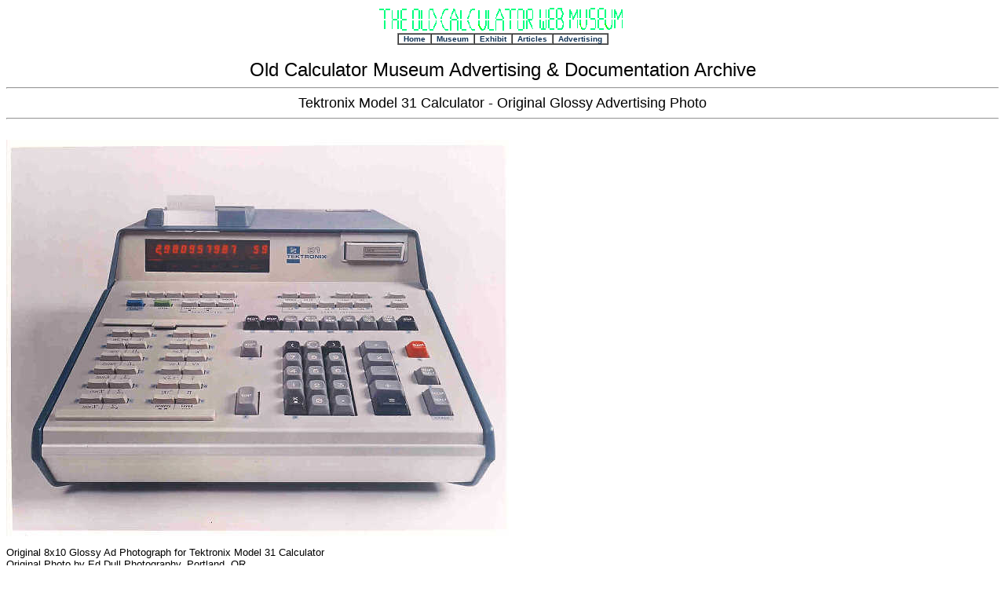

--- FILE ---
content_type: text/html
request_url: https://oldcalculatormuseum.com/a-tek31.html
body_size: 445
content:
<HTML>
<HEAD>
   <TITLE>AD ARCHIVE - Tektronix Model 31 Calculator - Original Advertising Photo</TITLE>
</HEAD>
<STYLE TYPE="TEXT/CSS"><!--
.barLink {TEXT-DECORATION:none;}
--></STYLE>
<BODY TEXT="#000000" BGCOLOR="#FFFFFF">
<CENTER>
<A HREF="index.html"><IMG SRC="museum.gif"></A>
<TD WIDTH=100%>
        <TABLE CELLPADDING=0 CELLSPACING=0 BORDER=1>
        <TR>
        <TD NOWRAP ALIGN=CENTER><B><FONT SIZE=1 FACE="verdana,helvetica,arial"><A HREF="index.html" CLASS="barLink"><FONT COLOR="#FFFFFF">+<FONT COLOR="#123456">Home</A>&nbsp;&nbsp;</FONT></B></FONT></TD>
        <TD NOWRAP><B><FONT SIZE=1 FACE="verdana,helvetica,arial">&nbsp;&nbsp;<A HREF="calcs.html" CLASS="barLink" ><FONT COLOR="#123456">Museum</A>&nbsp;&nbsp;</FONT></B></FONT></TD>
        <TD NOWRAP><B><FONT SIZE=1 FACE="verdana,helvetica,arial">&nbsp;&nbsp;<A HREF="tek31.html" CLASS="barLink" ><FONT COLOR="#123456">Exhibit</A>&nbsp;&nbsp;</FONT></B></FONT></TD>
        <TD NOWRAP><B><FONT SIZE=1 FACE="verdana,helvetica,arial">&nbsp;&nbsp;<A HREF="articles.html" target="_blank" CLASS="barLink" ><FONT COLOR="#123456">Articles</A>&nbsp;&nbsp;</FONT></B></FONT></TD>
        <TD NOWRAP><B><FONT SIZE=1 FACE="verdana,helvetica,arial">&nbsp;&nbsp;<A HREF="advert.html" CLASS="barLink" ><FONT COLOR="#123456">Advertising</A>&nbsp;&nbsp;</FONT></B></FONT></TD>
        </TR></TABLE>
        </TD>
<BR>
<FONT FACE="Arial"><FONT SIZE=+2>
Old Calculator Museum Advertising & Documentation Archive
</FONT></FONT>
<HR>
<FONT FACE="Arial"><FONT SIZE=+1>
Tektronix Model 31 Calculator - Original Glossy Advertising Photo
</FONT>
</CENTER>
<HR><BR>
<IMG SRC="a-tek31.jpg">
<FONT FACE="Arial"><FONT SIZE=-1><P>Original 8x10 Glossy Ad Photograph for Tektronix Model 31 Calculator<BR>Original Photo by Ed Dull Photography, Portland, OR<BR>
Photo Provided Courtesy of Gary Laroff</P>
</HTML>
